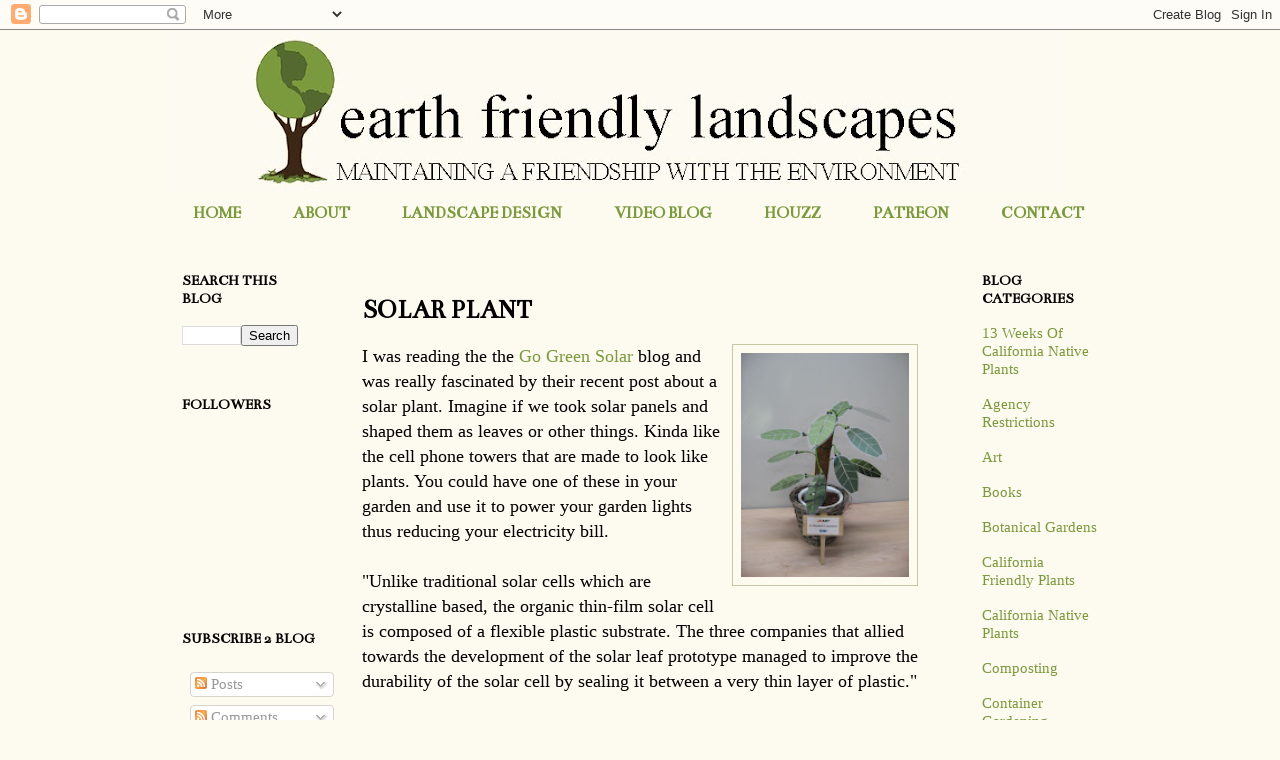

--- FILE ---
content_type: text/html; charset=UTF-8
request_url: https://earthfriendlylandscapes.blogspot.com/2009/04/solar-plant.html
body_size: 12274
content:
<!DOCTYPE html>
<html class='v2' dir='ltr' lang='en'>
<head>
<link href='https://www.blogger.com/static/v1/widgets/335934321-css_bundle_v2.css' rel='stylesheet' type='text/css'/>
<meta content='width=1100' name='viewport'/>
<meta content='text/html; charset=UTF-8' http-equiv='Content-Type'/>
<meta content='blogger' name='generator'/>
<link href='https://earthfriendlylandscapes.blogspot.com/favicon.ico' rel='icon' type='image/x-icon'/>
<link href='http://earthfriendlylandscapes.blogspot.com/2009/04/solar-plant.html' rel='canonical'/>
<link rel="alternate" type="application/atom+xml" title="earth friendly landscapes - Atom" href="https://earthfriendlylandscapes.blogspot.com/feeds/posts/default" />
<link rel="alternate" type="application/rss+xml" title="earth friendly landscapes - RSS" href="https://earthfriendlylandscapes.blogspot.com/feeds/posts/default?alt=rss" />
<link rel="service.post" type="application/atom+xml" title="earth friendly landscapes - Atom" href="https://www.blogger.com/feeds/3127988646260445690/posts/default" />

<link rel="alternate" type="application/atom+xml" title="earth friendly landscapes - Atom" href="https://earthfriendlylandscapes.blogspot.com/feeds/7060016183036253498/comments/default" />
<!--Can't find substitution for tag [blog.ieCssRetrofitLinks]-->
<link href='https://blogger.googleusercontent.com/img/b/R29vZ2xl/AVvXsEgGM9nNgIorRkJnmutdn_97VcQhAoWHQY4SJAKtDEjTTtF3r3-0xmOWOWFExYLj5byzM8XicqZFRJSi3El36P41t-9Af_YSzpLKLugTngdBezNz0hj7j4MNcmv7kD_UosSyaqXhaqTaoJ0/s200/solar-cell-leaves-1.jpg' rel='image_src'/>
<meta content='http://earthfriendlylandscapes.blogspot.com/2009/04/solar-plant.html' property='og:url'/>
<meta content='SOLAR PLANT' property='og:title'/>
<meta content='I was reading the the Go Green Solar  blog and was really fascinated by their recent post about a solar plant.  Imagine if we took solar pan...' property='og:description'/>
<meta content='https://blogger.googleusercontent.com/img/b/R29vZ2xl/AVvXsEgGM9nNgIorRkJnmutdn_97VcQhAoWHQY4SJAKtDEjTTtF3r3-0xmOWOWFExYLj5byzM8XicqZFRJSi3El36P41t-9Af_YSzpLKLugTngdBezNz0hj7j4MNcmv7kD_UosSyaqXhaqTaoJ0/w1200-h630-p-k-no-nu/solar-cell-leaves-1.jpg' property='og:image'/>
<title>earth friendly landscapes: SOLAR PLANT</title>
<style type='text/css'>@font-face{font-family:'Bentham';font-style:normal;font-weight:400;font-display:swap;src:url(//fonts.gstatic.com/s/bentham/v20/VdGeAZQPEpYfmHglGWUxCbSJ7y9Y2g.woff2)format('woff2');unicode-range:U+0100-02BA,U+02BD-02C5,U+02C7-02CC,U+02CE-02D7,U+02DD-02FF,U+0304,U+0308,U+0329,U+1D00-1DBF,U+1E00-1E9F,U+1EF2-1EFF,U+2020,U+20A0-20AB,U+20AD-20C0,U+2113,U+2C60-2C7F,U+A720-A7FF;}@font-face{font-family:'Bentham';font-style:normal;font-weight:400;font-display:swap;src:url(//fonts.gstatic.com/s/bentham/v20/VdGeAZQPEpYfmHglGWsxCbSJ7y8.woff2)format('woff2');unicode-range:U+0000-00FF,U+0131,U+0152-0153,U+02BB-02BC,U+02C6,U+02DA,U+02DC,U+0304,U+0308,U+0329,U+2000-206F,U+20AC,U+2122,U+2191,U+2193,U+2212,U+2215,U+FEFF,U+FFFD;}</style>
<style id='page-skin-1' type='text/css'><!--
/*
-----------------------------------------------
Blogger Template Style
Name:     Awesome Inc.
Designer: Tina Chen
URL:      tinachen.org
----------------------------------------------- */
/* Content
----------------------------------------------- */
body {
font: normal normal 18px 'Times New Roman', Times, FreeSerif, serif;
color: #000000;
background: #fdfaf0 none no-repeat scroll center center;
}
html body .content-outer {
min-width: 0;
max-width: 100%;
width: 100%;
}
a:link {
text-decoration: none;
color: #7b9a3d;
}
a:visited {
text-decoration: none;
color: #7b9a3d;
}
a:hover {
text-decoration: underline;
color: #3c2716;
}
.body-fauxcolumn-outer .cap-top {
position: absolute;
z-index: 1;
height: 276px;
width: 100%;
background: transparent none repeat-x scroll top left;
_background-image: none;
}
/* Columns
----------------------------------------------- */
.content-inner {
padding: 0;
}
.header-inner .section {
margin: 0 16px;
}
.tabs-inner .section {
margin: 0 16px;
}
.main-inner {
padding-top: 30px;
}
.main-inner .column-center-inner,
.main-inner .column-left-inner,
.main-inner .column-right-inner {
padding: 0 5px;
}
*+html body .main-inner .column-center-inner {
margin-top: -30px;
}
#layout .main-inner .column-center-inner {
margin-top: 0;
}
/* Header
----------------------------------------------- */
.header-outer {
margin: 0 0 0 0;
background: transparent none repeat scroll 0 0;
}
.Header h1 {
font: normal bold 40px Arial, Tahoma, Helvetica, FreeSans, sans-serif;
color: #000000;
text-shadow: 0 0 -1px #000000;
}
.Header h1 a {
color: #000000;
}
.Header .description {
font: normal normal 14px Arial, Tahoma, Helvetica, FreeSans, sans-serif;
color: #000000;
}
.header-inner .Header .titlewrapper,
.header-inner .Header .descriptionwrapper {
padding-left: 0;
padding-right: 0;
margin-bottom: 0;
}
.header-inner .Header .titlewrapper {
padding-top: 22px;
}
/* Tabs
----------------------------------------------- */
.tabs-outer {
overflow: hidden;
position: relative;
background: transparent none repeat scroll 0 0;
}
#layout .tabs-outer {
overflow: visible;
}
.tabs-cap-top, .tabs-cap-bottom {
position: absolute;
width: 100%;
border-top: 1px solid transparent;
}
.tabs-cap-bottom {
bottom: 0;
}
.tabs-inner .widget li a {
display: inline-block;
margin: 0;
padding: .6em 1.5em;
font: normal bold 17px Bentham;
color: #7b9a3d;
border-top: 1px solid transparent;
border-bottom: 1px solid transparent;
border-left: 1px solid transparent;
height: 16px;
line-height: 16px;
}
.tabs-inner .widget li:last-child a {
border-right: 1px solid transparent;
}
.tabs-inner .widget li.selected a, .tabs-inner .widget li a:hover {
background: transparent none repeat-x scroll 0 -100px;
color: #7b9a3d;
}
/* Headings
----------------------------------------------- */
h2 {
font: normal bold 15px Bentham;
color: #000000;
}
/* Widgets
----------------------------------------------- */
.main-inner .section {
margin: 0 27px;
padding: 0;
}
.main-inner .column-left-outer,
.main-inner .column-right-outer {
margin-top: 0;
}
#layout .main-inner .column-left-outer,
#layout .main-inner .column-right-outer {
margin-top: 0;
}
.main-inner .column-left-inner,
.main-inner .column-right-inner {
background: transparent none repeat 0 0;
-moz-box-shadow: 0 0 0 rgba(0, 0, 0, .2);
-webkit-box-shadow: 0 0 0 rgba(0, 0, 0, .2);
-goog-ms-box-shadow: 0 0 0 rgba(0, 0, 0, .2);
box-shadow: 0 0 0 rgba(0, 0, 0, .2);
-moz-border-radius: 0;
-webkit-border-radius: 0;
-goog-ms-border-radius: 0;
border-radius: 0;
}
#layout .main-inner .column-left-inner,
#layout .main-inner .column-right-inner {
margin-top: 0;
}
.sidebar .widget {
font: normal normal 15px 'Times New Roman', Times, FreeSerif, serif;
color: #7b9a3d;
}
.sidebar .widget a:link {
color: #7b9a3d;
}
.sidebar .widget a:visited {
color: #7b9a3d;
}
.sidebar .widget a:hover {
color: #3c2716;
}
.sidebar .widget h2 {
text-shadow: 0 0 -1px #000000;
}
.main-inner .widget {
background-color: transparent;
border: 1px solid transparent;
padding: 0 15px 15px;
margin: 20px -16px;
-moz-box-shadow: 0 0 0 rgba(0, 0, 0, .2);
-webkit-box-shadow: 0 0 0 rgba(0, 0, 0, .2);
-goog-ms-box-shadow: 0 0 0 rgba(0, 0, 0, .2);
box-shadow: 0 0 0 rgba(0, 0, 0, .2);
-moz-border-radius: 0;
-webkit-border-radius: 0;
-goog-ms-border-radius: 0;
border-radius: 0;
}
.main-inner .widget h2 {
margin: 0 -15px;
padding: .6em 15px .5em;
border-bottom: 1px solid transparent;
}
.footer-inner .widget h2 {
padding: 0 0 .4em;
border-bottom: 1px solid transparent;
}
.main-inner .widget h2 + div, .footer-inner .widget h2 + div {
border-top: 1px solid transparent;
padding-top: 8px;
}
.main-inner .widget .widget-content {
margin: 0 -15px;
padding: 7px 15px 0;
}
.main-inner .widget ul, .main-inner .widget #ArchiveList ul.flat {
margin: -8px -15px 0;
padding: 0;
list-style: none;
}
.main-inner .widget #ArchiveList {
margin: -8px 0 0;
}
.main-inner .widget ul li, .main-inner .widget #ArchiveList ul.flat li {
padding: .5em 15px;
text-indent: 0;
color: #7b9a3d;
border-top: 1px solid transparent;
border-bottom: 1px solid transparent;
}
.main-inner .widget #ArchiveList ul li {
padding-top: .25em;
padding-bottom: .25em;
}
.main-inner .widget ul li:first-child, .main-inner .widget #ArchiveList ul.flat li:first-child {
border-top: none;
}
.main-inner .widget ul li:last-child, .main-inner .widget #ArchiveList ul.flat li:last-child {
border-bottom: none;
}
.post-body {
position: relative;
}
.main-inner .widget .post-body ul {
padding: 0 2.5em;
margin: .5em 0;
list-style: disc;
}
.main-inner .widget .post-body ul li {
padding: 0.25em 0;
margin-bottom: .25em;
color: #000000;
border: none;
}
.footer-inner .widget ul {
padding: 0;
list-style: none;
}
.widget .zippy {
color: #7b9a3d;
}
/* Posts
----------------------------------------------- */
body .main-inner .Blog {
padding: 0;
margin-bottom: 1em;
background-color: transparent;
border: none;
-moz-box-shadow: 0 0 0 rgba(0, 0, 0, 0);
-webkit-box-shadow: 0 0 0 rgba(0, 0, 0, 0);
-goog-ms-box-shadow: 0 0 0 rgba(0, 0, 0, 0);
box-shadow: 0 0 0 rgba(0, 0, 0, 0);
}
.main-inner .section:last-child .Blog:last-child {
padding: 0;
margin-bottom: 1em;
}
.main-inner .widget h2.date-header {
margin: 0 -15px 1px;
padding: 0 0 0 0;
font: normal normal 10px 'Times New Roman', Times, FreeSerif, serif;
color: transparent;
background: transparent none no-repeat scroll top left;
border-top: 0 solid transparent;
border-bottom: 1px solid transparent;
-moz-border-radius-topleft: 0;
-moz-border-radius-topright: 0;
-webkit-border-top-left-radius: 0;
-webkit-border-top-right-radius: 0;
border-top-left-radius: 0;
border-top-right-radius: 0;
position: static;
bottom: 100%;
right: 15px;
text-shadow: 0 0 -1px #000000;
}
.main-inner .widget h2.date-header span {
font: normal normal 10px 'Times New Roman', Times, FreeSerif, serif;
display: block;
padding: .5em 15px;
border-left: 0 solid transparent;
border-right: 0 solid transparent;
}
.date-outer {
position: relative;
margin: 30px 0 20px;
padding: 0 15px;
background-color: transparent;
border: 1px solid transparent;
-moz-box-shadow: 0 0 0 rgba(0, 0, 0, .2);
-webkit-box-shadow: 0 0 0 rgba(0, 0, 0, .2);
-goog-ms-box-shadow: 0 0 0 rgba(0, 0, 0, .2);
box-shadow: 0 0 0 rgba(0, 0, 0, .2);
-moz-border-radius: 0;
-webkit-border-radius: 0;
-goog-ms-border-radius: 0;
border-radius: 0;
}
.date-outer:first-child {
margin-top: 0;
}
.date-outer:last-child {
margin-bottom: 20px;
-moz-border-radius-bottomleft: 0;
-moz-border-radius-bottomright: 0;
-webkit-border-bottom-left-radius: 0;
-webkit-border-bottom-right-radius: 0;
-goog-ms-border-bottom-left-radius: 0;
-goog-ms-border-bottom-right-radius: 0;
border-bottom-left-radius: 0;
border-bottom-right-radius: 0;
}
.date-posts {
margin: 0 -15px;
padding: 0 15px;
clear: both;
}
.post-outer, .inline-ad {
border-top: 1px solid transparent;
margin: 0 -15px;
padding: 15px 15px;
}
.post-outer {
padding-bottom: 10px;
}
.post-outer:first-child {
padding-top: 0;
border-top: none;
}
.post-outer:last-child, .inline-ad:last-child {
border-bottom: none;
}
.post-body {
position: relative;
}
.post-body img {
padding: 8px;
background: transparent;
border: 1px solid #c9c6a6;
-moz-box-shadow: 0 0 0 rgba(0, 0, 0, .2);
-webkit-box-shadow: 0 0 0 rgba(0, 0, 0, .2);
box-shadow: 0 0 0 rgba(0, 0, 0, .2);
-moz-border-radius: 0;
-webkit-border-radius: 0;
border-radius: 0;
}
h3.post-title, h4 {
font: normal bold 26px Bentham;
color: #000000;
}
h3.post-title a {
font: normal bold 26px Bentham;
color: #000000;
}
h3.post-title a:hover {
color: #3c2716;
text-decoration: underline;
}
.post-header {
margin: 0 0 1em;
}
.post-body {
line-height: 1.4;
}
.post-outer h2 {
color: #000000;
}
.post-footer {
margin: 1.5em 0 0;
}
#blog-pager {
padding: 15px;
font-size: 120%;
background-color: transparent;
border: 1px solid transparent;
-moz-box-shadow: 0 0 0 rgba(0, 0, 0, .2);
-webkit-box-shadow: 0 0 0 rgba(0, 0, 0, .2);
-goog-ms-box-shadow: 0 0 0 rgba(0, 0, 0, .2);
box-shadow: 0 0 0 rgba(0, 0, 0, .2);
-moz-border-radius: 0;
-webkit-border-radius: 0;
-goog-ms-border-radius: 0;
border-radius: 0;
-moz-border-radius-topleft: 0;
-moz-border-radius-topright: 0;
-webkit-border-top-left-radius: 0;
-webkit-border-top-right-radius: 0;
-goog-ms-border-top-left-radius: 0;
-goog-ms-border-top-right-radius: 0;
border-top-left-radius: 0;
border-top-right-radius-topright: 0;
margin-top: 1em;
}
.blog-feeds, .post-feeds {
margin: 1em 0;
text-align: center;
color: #000000;
}
.blog-feeds a, .post-feeds a {
color: #7b9a3d;
}
.blog-feeds a:visited, .post-feeds a:visited {
color: #7b9a3d;
}
.blog-feeds a:hover, .post-feeds a:hover {
color: #3c2716;
}
.post-outer .comments {
margin-top: 2em;
}
/* Comments
----------------------------------------------- */
.comments .comments-content .icon.blog-author {
background-repeat: no-repeat;
background-image: url([data-uri]);
}
.comments .comments-content .loadmore a {
border-top: 1px solid transparent;
border-bottom: 1px solid transparent;
}
.comments .continue {
border-top: 2px solid transparent;
}
/* Footer
----------------------------------------------- */
.footer-outer {
margin: -0 0 -1px;
padding: 0 0 0;
color: #000000;
overflow: hidden;
}
.footer-fauxborder-left {
border-top: 1px solid transparent;
background: transparent none repeat scroll 0 0;
-moz-box-shadow: 0 0 0 rgba(0, 0, 0, .2);
-webkit-box-shadow: 0 0 0 rgba(0, 0, 0, .2);
-goog-ms-box-shadow: 0 0 0 rgba(0, 0, 0, .2);
box-shadow: 0 0 0 rgba(0, 0, 0, .2);
margin: 0 -0;
}
/* Mobile
----------------------------------------------- */
body.mobile {
background-size: auto;
}
.mobile .body-fauxcolumn-outer {
background: transparent none repeat scroll top left;
}
*+html body.mobile .main-inner .column-center-inner {
margin-top: 0;
}
.mobile .main-inner .widget {
padding: 0 0 15px;
}
.mobile .main-inner .widget h2 + div,
.mobile .footer-inner .widget h2 + div {
border-top: none;
padding-top: 0;
}
.mobile .footer-inner .widget h2 {
padding: 0.5em 0;
border-bottom: none;
}
.mobile .main-inner .widget .widget-content {
margin: 0;
padding: 7px 0 0;
}
.mobile .main-inner .widget ul,
.mobile .main-inner .widget #ArchiveList ul.flat {
margin: 0 -15px 0;
}
.mobile .main-inner .widget h2.date-header {
right: 0;
}
.mobile .date-header span {
padding: 0.4em 0;
}
.mobile .date-outer:first-child {
margin-bottom: 0;
border: 1px solid transparent;
-moz-border-radius-topleft: 0;
-moz-border-radius-topright: 0;
-webkit-border-top-left-radius: 0;
-webkit-border-top-right-radius: 0;
-goog-ms-border-top-left-radius: 0;
-goog-ms-border-top-right-radius: 0;
border-top-left-radius: 0;
border-top-right-radius: 0;
}
.mobile .date-outer {
border-color: transparent;
border-width: 0 1px 1px;
}
.mobile .date-outer:last-child {
margin-bottom: 0;
}
.mobile .main-inner {
padding: 0;
}
.mobile .header-inner .section {
margin: 0;
}
.mobile .post-outer, .mobile .inline-ad {
padding: 5px 0;
}
.mobile .tabs-inner .section {
margin: 0 10px;
}
.mobile .main-inner .widget h2 {
margin: 0;
padding: 0;
}
.mobile .main-inner .widget h2.date-header span {
padding: 0;
}
.mobile .main-inner .widget .widget-content {
margin: 0;
padding: 7px 0 0;
}
.mobile #blog-pager {
border: 1px solid transparent;
background: transparent none repeat scroll 0 0;
}
.mobile .main-inner .column-left-inner,
.mobile .main-inner .column-right-inner {
background: transparent none repeat 0 0;
-moz-box-shadow: none;
-webkit-box-shadow: none;
-goog-ms-box-shadow: none;
box-shadow: none;
}
.mobile .date-posts {
margin: 0;
padding: 0;
}
.mobile .footer-fauxborder-left {
margin: 0;
border-top: inherit;
}
.mobile .main-inner .section:last-child .Blog:last-child {
margin-bottom: 0;
}
.mobile-index-contents {
color: #000000;
}
.mobile .mobile-link-button {
background: #7b9a3d none repeat scroll 0 0;
}
.mobile-link-button a:link, .mobile-link-button a:visited {
color: #ffffff;
}
.mobile .tabs-inner .PageList .widget-content {
background: transparent;
border-top: 1px solid;
border-color: transparent;
color: #7b9a3d;
}
.mobile .tabs-inner .PageList .widget-content .pagelist-arrow {
border-left: 1px solid transparent;
}

--></style>
<style id='template-skin-1' type='text/css'><!--
body {
min-width: 980px;
}
.content-outer, .content-fauxcolumn-outer, .region-inner {
min-width: 980px;
max-width: 980px;
_width: 980px;
}
.main-inner .columns {
padding-left: 180px;
padding-right: 180px;
}
.main-inner .fauxcolumn-center-outer {
left: 180px;
right: 180px;
/* IE6 does not respect left and right together */
_width: expression(this.parentNode.offsetWidth -
parseInt("180px") -
parseInt("180px") + 'px');
}
.main-inner .fauxcolumn-left-outer {
width: 180px;
}
.main-inner .fauxcolumn-right-outer {
width: 180px;
}
.main-inner .column-left-outer {
width: 180px;
right: 100%;
margin-left: -180px;
}
.main-inner .column-right-outer {
width: 180px;
margin-right: -180px;
}
#layout {
min-width: 0;
}
#layout .content-outer {
min-width: 0;
width: 800px;
}
#layout .region-inner {
min-width: 0;
width: auto;
}
body#layout div.add_widget {
padding: 8px;
}
body#layout div.add_widget a {
margin-left: 32px;
}
--></style>
<link href='https://www.blogger.com/dyn-css/authorization.css?targetBlogID=3127988646260445690&amp;zx=9e0b5dd3-a09e-4202-aea7-c8281e8c9045' media='none' onload='if(media!=&#39;all&#39;)media=&#39;all&#39;' rel='stylesheet'/><noscript><link href='https://www.blogger.com/dyn-css/authorization.css?targetBlogID=3127988646260445690&amp;zx=9e0b5dd3-a09e-4202-aea7-c8281e8c9045' rel='stylesheet'/></noscript>
<meta name='google-adsense-platform-account' content='ca-host-pub-1556223355139109'/>
<meta name='google-adsense-platform-domain' content='blogspot.com'/>

<!-- data-ad-client=ca-pub-4533454819594500 -->

</head>
<body class='loading variant-dark'>
<div class='navbar section' id='navbar' name='Navbar'><div class='widget Navbar' data-version='1' id='Navbar1'><script type="text/javascript">
    function setAttributeOnload(object, attribute, val) {
      if(window.addEventListener) {
        window.addEventListener('load',
          function(){ object[attribute] = val; }, false);
      } else {
        window.attachEvent('onload', function(){ object[attribute] = val; });
      }
    }
  </script>
<div id="navbar-iframe-container"></div>
<script type="text/javascript" src="https://apis.google.com/js/platform.js"></script>
<script type="text/javascript">
      gapi.load("gapi.iframes:gapi.iframes.style.bubble", function() {
        if (gapi.iframes && gapi.iframes.getContext) {
          gapi.iframes.getContext().openChild({
              url: 'https://www.blogger.com/navbar/3127988646260445690?po\x3d7060016183036253498\x26origin\x3dhttps://earthfriendlylandscapes.blogspot.com',
              where: document.getElementById("navbar-iframe-container"),
              id: "navbar-iframe"
          });
        }
      });
    </script><script type="text/javascript">
(function() {
var script = document.createElement('script');
script.type = 'text/javascript';
script.src = '//pagead2.googlesyndication.com/pagead/js/google_top_exp.js';
var head = document.getElementsByTagName('head')[0];
if (head) {
head.appendChild(script);
}})();
</script>
</div></div>
<div class='body-fauxcolumns'>
<div class='fauxcolumn-outer body-fauxcolumn-outer'>
<div class='cap-top'>
<div class='cap-left'></div>
<div class='cap-right'></div>
</div>
<div class='fauxborder-left'>
<div class='fauxborder-right'></div>
<div class='fauxcolumn-inner'>
</div>
</div>
<div class='cap-bottom'>
<div class='cap-left'></div>
<div class='cap-right'></div>
</div>
</div>
</div>
<div class='content'>
<div class='content-fauxcolumns'>
<div class='fauxcolumn-outer content-fauxcolumn-outer'>
<div class='cap-top'>
<div class='cap-left'></div>
<div class='cap-right'></div>
</div>
<div class='fauxborder-left'>
<div class='fauxborder-right'></div>
<div class='fauxcolumn-inner'>
</div>
</div>
<div class='cap-bottom'>
<div class='cap-left'></div>
<div class='cap-right'></div>
</div>
</div>
</div>
<div class='content-outer'>
<div class='content-cap-top cap-top'>
<div class='cap-left'></div>
<div class='cap-right'></div>
</div>
<div class='fauxborder-left content-fauxborder-left'>
<div class='fauxborder-right content-fauxborder-right'></div>
<div class='content-inner'>
<header>
<div class='header-outer'>
<div class='header-cap-top cap-top'>
<div class='cap-left'></div>
<div class='cap-right'></div>
</div>
<div class='fauxborder-left header-fauxborder-left'>
<div class='fauxborder-right header-fauxborder-right'></div>
<div class='region-inner header-inner'>
<div class='header section' id='header' name='Header'><div class='widget Header' data-version='1' id='Header1'>
<div id='header-inner'>
<a href='https://earthfriendlylandscapes.blogspot.com/' style='display: block'>
<img alt='earth friendly landscapes' height='164px; ' id='Header1_headerimg' src='https://blogger.googleusercontent.com/img/a/AVvXsEge_MtbMWseW8EjChebwndNcm_EZTjvqmkv9f_8k47wfsUDND-LpvDZNPEk-nq_k0BLpQu6PwiUFAsVo1-AWwzWsSPzXOiDVh9tRLF2zJLwR6RYsgcq57i1uI5u2BcZz6g79ScwP_N_wbCiMlC2uUKRQZszwVm2_hmoTWBCDNouZh9Z5-vkwcnciCQtXhYV=s898' style='display: block' width='898px; '/>
</a>
</div>
</div></div>
</div>
</div>
<div class='header-cap-bottom cap-bottom'>
<div class='cap-left'></div>
<div class='cap-right'></div>
</div>
</div>
</header>
<div class='tabs-outer'>
<div class='tabs-cap-top cap-top'>
<div class='cap-left'></div>
<div class='cap-right'></div>
</div>
<div class='fauxborder-left tabs-fauxborder-left'>
<div class='fauxborder-right tabs-fauxborder-right'></div>
<div class='region-inner tabs-inner'>
<div class='tabs section' id='crosscol' name='Cross-Column'><div class='widget PageList' data-version='1' id='PageList1'>
<div class='widget-content'>
<ul>
<li>
<a href='https://earthfriendlylandscapes.blogspot.com/'>HOME</a>
</li>
<li>
<a href='http://earthfriendlylandscapes.blogspot.com/p/about-efl.html'>ABOUT</a>
</li>
<li>
<a href='http://www.creationslandscapedesigns.com/'>LANDSCAPE DESIGN</a>
</li>
<li>
<a href="//www.youtube.com/user/earthfriendlyla">VIDEO BLOG</a>
</li>
<li>
<a href='https://www.houzz.com/professionals/landscape-architects-and-landscape-designers/creations-landscape-designs-pfvwus-pf~1887530247?'>HOUZZ </a>
</li>
<li>
<a href='https://www.patreon.com/creationslandscapedesigns'>PATREON</a>
</li>
<li>
<a href='http://creationslandscapedesigns.com/contact'>CONTACT</a>
</li>
</ul>
<div class='clear'></div>
</div>
</div></div>
<div class='tabs no-items section' id='crosscol-overflow' name='Cross-Column 2'></div>
</div>
</div>
<div class='tabs-cap-bottom cap-bottom'>
<div class='cap-left'></div>
<div class='cap-right'></div>
</div>
</div>
<div class='main-outer'>
<div class='main-cap-top cap-top'>
<div class='cap-left'></div>
<div class='cap-right'></div>
</div>
<div class='fauxborder-left main-fauxborder-left'>
<div class='fauxborder-right main-fauxborder-right'></div>
<div class='region-inner main-inner'>
<div class='columns fauxcolumns'>
<div class='fauxcolumn-outer fauxcolumn-center-outer'>
<div class='cap-top'>
<div class='cap-left'></div>
<div class='cap-right'></div>
</div>
<div class='fauxborder-left'>
<div class='fauxborder-right'></div>
<div class='fauxcolumn-inner'>
</div>
</div>
<div class='cap-bottom'>
<div class='cap-left'></div>
<div class='cap-right'></div>
</div>
</div>
<div class='fauxcolumn-outer fauxcolumn-left-outer'>
<div class='cap-top'>
<div class='cap-left'></div>
<div class='cap-right'></div>
</div>
<div class='fauxborder-left'>
<div class='fauxborder-right'></div>
<div class='fauxcolumn-inner'>
</div>
</div>
<div class='cap-bottom'>
<div class='cap-left'></div>
<div class='cap-right'></div>
</div>
</div>
<div class='fauxcolumn-outer fauxcolumn-right-outer'>
<div class='cap-top'>
<div class='cap-left'></div>
<div class='cap-right'></div>
</div>
<div class='fauxborder-left'>
<div class='fauxborder-right'></div>
<div class='fauxcolumn-inner'>
</div>
</div>
<div class='cap-bottom'>
<div class='cap-left'></div>
<div class='cap-right'></div>
</div>
</div>
<!-- corrects IE6 width calculation -->
<div class='columns-inner'>
<div class='column-center-outer'>
<div class='column-center-inner'>
<div class='main section' id='main' name='Main'><div class='widget Blog' data-version='1' id='Blog1'>
<div class='blog-posts hfeed'>

          <div class="date-outer">
        
<h2 class='date-header'><span>Wednesday, April 8, 2009</span></h2>

          <div class="date-posts">
        
<div class='post-outer'>
<div class='post hentry uncustomized-post-template' itemprop='blogPost' itemscope='itemscope' itemtype='http://schema.org/BlogPosting'>
<meta content='https://blogger.googleusercontent.com/img/b/R29vZ2xl/AVvXsEgGM9nNgIorRkJnmutdn_97VcQhAoWHQY4SJAKtDEjTTtF3r3-0xmOWOWFExYLj5byzM8XicqZFRJSi3El36P41t-9Af_YSzpLKLugTngdBezNz0hj7j4MNcmv7kD_UosSyaqXhaqTaoJ0/s200/solar-cell-leaves-1.jpg' itemprop='image_url'/>
<meta content='3127988646260445690' itemprop='blogId'/>
<meta content='7060016183036253498' itemprop='postId'/>
<a name='7060016183036253498'></a>
<h3 class='post-title entry-title' itemprop='name'>
SOLAR PLANT
</h3>
<div class='post-header'>
<div class='post-header-line-1'></div>
</div>
<div class='post-body entry-content' id='post-body-7060016183036253498' itemprop='description articleBody'>
<span style="color: rgb(0, 0, 0);font-size:100%;" ><a href="https://blogger.googleusercontent.com/img/b/R29vZ2xl/AVvXsEgGM9nNgIorRkJnmutdn_97VcQhAoWHQY4SJAKtDEjTTtF3r3-0xmOWOWFExYLj5byzM8XicqZFRJSi3El36P41t-9Af_YSzpLKLugTngdBezNz0hj7j4MNcmv7kD_UosSyaqXhaqTaoJ0/s1600-h/solar-cell-leaves-1.jpg" onblur="try {parent.deselectBloggerImageGracefully();} catch(e) {}"><img alt="" border="0" id="BLOGGER_PHOTO_ID_5322396519541650994" src="https://blogger.googleusercontent.com/img/b/R29vZ2xl/AVvXsEgGM9nNgIorRkJnmutdn_97VcQhAoWHQY4SJAKtDEjTTtF3r3-0xmOWOWFExYLj5byzM8XicqZFRJSi3El36P41t-9Af_YSzpLKLugTngdBezNz0hj7j4MNcmv7kD_UosSyaqXhaqTaoJ0/s200/solar-cell-leaves-1.jpg" style="margin: 0pt 0pt 10px 10px; float: right; cursor: pointer; width: 168px; height: 224px;" /></a>I was reading the the </span><span style="color: rgb(0, 0, 0);font-size:100%;" ><a href="http://blog.gogreensolar.com/2009/04/what-if-solar-cells-took-shape-of-leaf.html">Go Green Solar</a></span><span style="color: rgb(0, 0, 0);font-size:100%;" > blog and was really fascinated by their recent post about a solar plant.  Imagine if we took solar panels and shaped them as leaves or other things.  Kinda like the cell phone towers that are made to look like plants.  You could have one of these in your garden and use it to power your garden lights thus reducing your electricity bill.<br /><br /></span><span style="color: rgb(0, 0, 0);font-size:100%;" ><span style="font-family:georgia;">"Unlike traditional solar cells which are crystalline based, the organic thin-film solar cell is composed of a flexible plastic substrate. The three companies that allied towards the development of the solar leaf prototype managed to improve the durability of the solar cell by sealing it between a very thin layer of plastic."<br /><script type="text/javascript"><br />try {<br />var pageTracker = _gat._getTracker("UA-4935335-2");<br />pageTracker._trackPageview();<br />} catch(err) {}</script><br /></span><br /></span>
<div style='clear: both;'></div>
</div>
<div class='post-footer'>
<div class='post-footer-line post-footer-line-1'>
<span class='post-author vcard'>
Posted by
<span class='fn' itemprop='author' itemscope='itemscope' itemtype='http://schema.org/Person'>
<meta content='https://www.blogger.com/profile/11139499310787494719' itemprop='url'/>
<a class='g-profile' href='https://www.blogger.com/profile/11139499310787494719' rel='author' title='author profile'>
<span itemprop='name'>creations landscape designs</span>
</a>
</span>
</span>
<span class='post-timestamp'>
at
<meta content='http://earthfriendlylandscapes.blogspot.com/2009/04/solar-plant.html' itemprop='url'/>
<a class='timestamp-link' href='https://earthfriendlylandscapes.blogspot.com/2009/04/solar-plant.html' rel='bookmark' title='permanent link'><abbr class='published' itemprop='datePublished' title='2009-04-08T11:49:00-07:00'>4/08/2009</abbr></a>
</span>
<span class='post-comment-link'>
</span>
<span class='post-icons'>
<span class='item-action'>
<a href='https://www.blogger.com/email-post/3127988646260445690/7060016183036253498' title='Email Post'>
<img alt='' class='icon-action' height='13' src='https://resources.blogblog.com/img/icon18_email.gif' width='18'/>
</a>
</span>
<span class='item-control blog-admin pid-1370667573'>
<a href='https://www.blogger.com/post-edit.g?blogID=3127988646260445690&postID=7060016183036253498&from=pencil' title='Edit Post'>
<img alt='' class='icon-action' height='18' src='https://resources.blogblog.com/img/icon18_edit_allbkg.gif' width='18'/>
</a>
</span>
</span>
<div class='post-share-buttons goog-inline-block'>
<a class='goog-inline-block share-button sb-email' href='https://www.blogger.com/share-post.g?blogID=3127988646260445690&postID=7060016183036253498&target=email' target='_blank' title='Email This'><span class='share-button-link-text'>Email This</span></a><a class='goog-inline-block share-button sb-blog' href='https://www.blogger.com/share-post.g?blogID=3127988646260445690&postID=7060016183036253498&target=blog' onclick='window.open(this.href, "_blank", "height=270,width=475"); return false;' target='_blank' title='BlogThis!'><span class='share-button-link-text'>BlogThis!</span></a><a class='goog-inline-block share-button sb-twitter' href='https://www.blogger.com/share-post.g?blogID=3127988646260445690&postID=7060016183036253498&target=twitter' target='_blank' title='Share to X'><span class='share-button-link-text'>Share to X</span></a><a class='goog-inline-block share-button sb-facebook' href='https://www.blogger.com/share-post.g?blogID=3127988646260445690&postID=7060016183036253498&target=facebook' onclick='window.open(this.href, "_blank", "height=430,width=640"); return false;' target='_blank' title='Share to Facebook'><span class='share-button-link-text'>Share to Facebook</span></a><a class='goog-inline-block share-button sb-pinterest' href='https://www.blogger.com/share-post.g?blogID=3127988646260445690&postID=7060016183036253498&target=pinterest' target='_blank' title='Share to Pinterest'><span class='share-button-link-text'>Share to Pinterest</span></a>
</div>
</div>
<div class='post-footer-line post-footer-line-2'>
<span class='post-labels'>
</span>
</div>
<div class='post-footer-line post-footer-line-3'>
<span class='post-location'>
</span>
</div>
</div>
</div>
<div class='comments' id='comments'>
<a name='comments'></a>
<h4>No comments:</h4>
<div id='Blog1_comments-block-wrapper'>
<dl class='avatar-comment-indent' id='comments-block'>
</dl>
</div>
<p class='comment-footer'>
<a href='https://www.blogger.com/comment/fullpage/post/3127988646260445690/7060016183036253498' onclick=''>Post a Comment</a>
</p>
</div>
</div>
<div class='inline-ad'>
<script async src="//pagead2.googlesyndication.com/pagead/js/adsbygoogle.js"></script>
<!-- earthfriendlylandscapes_main_Blog1_1x1_as -->
<ins class="adsbygoogle"
     style="display:block"
     data-ad-client="ca-pub-4533454819594500"
     data-ad-host="ca-host-pub-1556223355139109"
     data-ad-host-channel="L0007"
     data-ad-slot="2492315961"
     data-ad-format="auto"></ins>
<script>
(adsbygoogle = window.adsbygoogle || []).push({});
</script>
</div>

        </div></div>
      
</div>
<div class='blog-pager' id='blog-pager'>
<span id='blog-pager-newer-link'>
<a class='blog-pager-newer-link' href='https://earthfriendlylandscapes.blogspot.com/2009/04/weekly-design.html' id='Blog1_blog-pager-newer-link' title='Newer Post'>Newer Post</a>
</span>
<span id='blog-pager-older-link'>
<a class='blog-pager-older-link' href='https://earthfriendlylandscapes.blogspot.com/2009/04/april-events.html' id='Blog1_blog-pager-older-link' title='Older Post'>Older Post</a>
</span>
<a class='home-link' href='https://earthfriendlylandscapes.blogspot.com/'>Home</a>
</div>
<div class='clear'></div>
<div class='post-feeds'>
<div class='feed-links'>
Subscribe to:
<a class='feed-link' href='https://earthfriendlylandscapes.blogspot.com/feeds/7060016183036253498/comments/default' target='_blank' type='application/atom+xml'>Post Comments (Atom)</a>
</div>
</div>
</div></div>
</div>
</div>
<div class='column-left-outer'>
<div class='column-left-inner'>
<aside>
<div class='sidebar section' id='sidebar-left-1'><div class='widget BlogSearch' data-version='1' id='BlogSearch1'>
<h2 class='title'>SEARCH THIS BLOG</h2>
<div class='widget-content'>
<div id='BlogSearch1_form'>
<form action='https://earthfriendlylandscapes.blogspot.com/search' class='gsc-search-box' target='_top'>
<table cellpadding='0' cellspacing='0' class='gsc-search-box'>
<tbody>
<tr>
<td class='gsc-input'>
<input autocomplete='off' class='gsc-input' name='q' size='10' title='search' type='text' value=''/>
</td>
<td class='gsc-search-button'>
<input class='gsc-search-button' title='search' type='submit' value='Search'/>
</td>
</tr>
</tbody>
</table>
</form>
</div>
</div>
<div class='clear'></div>
</div><div class='widget Followers' data-version='1' id='Followers1'>
<h2 class='title'>FOLLOWERS</h2>
<div class='widget-content'>
<div id='Followers1-wrapper'>
<div style='margin-right:2px;'>
<div><script type="text/javascript" src="https://apis.google.com/js/platform.js"></script>
<div id="followers-iframe-container"></div>
<script type="text/javascript">
    window.followersIframe = null;
    function followersIframeOpen(url) {
      gapi.load("gapi.iframes", function() {
        if (gapi.iframes && gapi.iframes.getContext) {
          window.followersIframe = gapi.iframes.getContext().openChild({
            url: url,
            where: document.getElementById("followers-iframe-container"),
            messageHandlersFilter: gapi.iframes.CROSS_ORIGIN_IFRAMES_FILTER,
            messageHandlers: {
              '_ready': function(obj) {
                window.followersIframe.getIframeEl().height = obj.height;
              },
              'reset': function() {
                window.followersIframe.close();
                followersIframeOpen("https://www.blogger.com/followers/frame/3127988646260445690?colors\x3dCgt0cmFuc3BhcmVudBILdHJhbnNwYXJlbnQaByMwMDAwMDAiByM3YjlhM2QqByNmZGZhZjAyByMwMDAwMDA6ByMwMDAwMDBCByM3YjlhM2RKByM3YjlhM2RSByM3YjlhM2RaC3RyYW5zcGFyZW50\x26pageSize\x3d21\x26hl\x3den\x26origin\x3dhttps://earthfriendlylandscapes.blogspot.com");
              },
              'open': function(url) {
                window.followersIframe.close();
                followersIframeOpen(url);
              }
            }
          });
        }
      });
    }
    followersIframeOpen("https://www.blogger.com/followers/frame/3127988646260445690?colors\x3dCgt0cmFuc3BhcmVudBILdHJhbnNwYXJlbnQaByMwMDAwMDAiByM3YjlhM2QqByNmZGZhZjAyByMwMDAwMDA6ByMwMDAwMDBCByM3YjlhM2RKByM3YjlhM2RSByM3YjlhM2RaC3RyYW5zcGFyZW50\x26pageSize\x3d21\x26hl\x3den\x26origin\x3dhttps://earthfriendlylandscapes.blogspot.com");
  </script></div>
</div>
</div>
<div class='clear'></div>
</div>
</div><div class='widget Subscribe' data-version='1' id='Subscribe1'>
<div style='white-space:nowrap'>
<h2 class='title'>SUBSCRIBE 2 BLOG</h2>
<div class='widget-content'>
<div class='subscribe-wrapper subscribe-type-POST'>
<div class='subscribe expanded subscribe-type-POST' id='SW_READER_LIST_Subscribe1POST' style='display:none;'>
<div class='top'>
<span class='inner' onclick='return(_SW_toggleReaderList(event, "Subscribe1POST"));'>
<img class='subscribe-dropdown-arrow' src='https://resources.blogblog.com/img/widgets/arrow_dropdown.gif'/>
<img align='absmiddle' alt='' border='0' class='feed-icon' src='https://resources.blogblog.com/img/icon_feed12.png'/>
Posts
</span>
<div class='feed-reader-links'>
<a class='feed-reader-link' href='https://www.netvibes.com/subscribe.php?url=https%3A%2F%2Fearthfriendlylandscapes.blogspot.com%2Ffeeds%2Fposts%2Fdefault' target='_blank'>
<img src='https://resources.blogblog.com/img/widgets/subscribe-netvibes.png'/>
</a>
<a class='feed-reader-link' href='https://add.my.yahoo.com/content?url=https%3A%2F%2Fearthfriendlylandscapes.blogspot.com%2Ffeeds%2Fposts%2Fdefault' target='_blank'>
<img src='https://resources.blogblog.com/img/widgets/subscribe-yahoo.png'/>
</a>
<a class='feed-reader-link' href='https://earthfriendlylandscapes.blogspot.com/feeds/posts/default' target='_blank'>
<img align='absmiddle' class='feed-icon' src='https://resources.blogblog.com/img/icon_feed12.png'/>
                  Atom
                </a>
</div>
</div>
<div class='bottom'></div>
</div>
<div class='subscribe' id='SW_READER_LIST_CLOSED_Subscribe1POST' onclick='return(_SW_toggleReaderList(event, "Subscribe1POST"));'>
<div class='top'>
<span class='inner'>
<img class='subscribe-dropdown-arrow' src='https://resources.blogblog.com/img/widgets/arrow_dropdown.gif'/>
<span onclick='return(_SW_toggleReaderList(event, "Subscribe1POST"));'>
<img align='absmiddle' alt='' border='0' class='feed-icon' src='https://resources.blogblog.com/img/icon_feed12.png'/>
Posts
</span>
</span>
</div>
<div class='bottom'></div>
</div>
</div>
<div class='subscribe-wrapper subscribe-type-PER_POST'>
<div class='subscribe expanded subscribe-type-PER_POST' id='SW_READER_LIST_Subscribe1PER_POST' style='display:none;'>
<div class='top'>
<span class='inner' onclick='return(_SW_toggleReaderList(event, "Subscribe1PER_POST"));'>
<img class='subscribe-dropdown-arrow' src='https://resources.blogblog.com/img/widgets/arrow_dropdown.gif'/>
<img align='absmiddle' alt='' border='0' class='feed-icon' src='https://resources.blogblog.com/img/icon_feed12.png'/>
Comments
</span>
<div class='feed-reader-links'>
<a class='feed-reader-link' href='https://www.netvibes.com/subscribe.php?url=https%3A%2F%2Fearthfriendlylandscapes.blogspot.com%2Ffeeds%2F7060016183036253498%2Fcomments%2Fdefault' target='_blank'>
<img src='https://resources.blogblog.com/img/widgets/subscribe-netvibes.png'/>
</a>
<a class='feed-reader-link' href='https://add.my.yahoo.com/content?url=https%3A%2F%2Fearthfriendlylandscapes.blogspot.com%2Ffeeds%2F7060016183036253498%2Fcomments%2Fdefault' target='_blank'>
<img src='https://resources.blogblog.com/img/widgets/subscribe-yahoo.png'/>
</a>
<a class='feed-reader-link' href='https://earthfriendlylandscapes.blogspot.com/feeds/7060016183036253498/comments/default' target='_blank'>
<img align='absmiddle' class='feed-icon' src='https://resources.blogblog.com/img/icon_feed12.png'/>
                  Atom
                </a>
</div>
</div>
<div class='bottom'></div>
</div>
<div class='subscribe' id='SW_READER_LIST_CLOSED_Subscribe1PER_POST' onclick='return(_SW_toggleReaderList(event, "Subscribe1PER_POST"));'>
<div class='top'>
<span class='inner'>
<img class='subscribe-dropdown-arrow' src='https://resources.blogblog.com/img/widgets/arrow_dropdown.gif'/>
<span onclick='return(_SW_toggleReaderList(event, "Subscribe1PER_POST"));'>
<img align='absmiddle' alt='' border='0' class='feed-icon' src='https://resources.blogblog.com/img/icon_feed12.png'/>
Comments
</span>
</span>
</div>
<div class='bottom'></div>
</div>
</div>
<div style='clear:both'></div>
</div>
</div>
<div class='clear'></div>
</div><div class='widget AdSense' data-version='1' id='AdSense1'>
<div class='widget-content'>
<script async src="//pagead2.googlesyndication.com/pagead/js/adsbygoogle.js"></script>
<!-- earthfriendlylandscapes_sidebar-left-1_AdSense1_1x1_as -->
<ins class="adsbygoogle"
     style="display:block"
     data-ad-client="ca-pub-4533454819594500"
     data-ad-host="ca-host-pub-1556223355139109"
     data-ad-host-channel="L0001"
     data-ad-slot="2804236765"
     data-ad-format="auto"></ins>
<script>
(adsbygoogle = window.adsbygoogle || []).push({});
</script>
<div class='clear'></div>
</div>
</div><div class='widget HTML' data-version='1' id='HTML3'>
<div class='widget-content'>
<script>
  (function(i,s,o,g,r,a,m){i['GoogleAnalyticsObject']=r;i[r]=i[r]||function(){
  (i[r].q=i[r].q||[]).push(arguments)},i[r].l=1*new Date();a=s.createElement(o),
  m=s.getElementsByTagName(o)[0];a.async=1;a.src=g;m.parentNode.insertBefore(a,m)
  })(window,document,'script','https://www.google-analytics.com/analytics.js','ga');

  ga('create', 'UA-100712968-1', 'auto');
  ga('send', 'pageview');

</script>
</div>
<div class='clear'></div>
</div></div>
</aside>
</div>
</div>
<div class='column-right-outer'>
<div class='column-right-inner'>
<aside>
<div class='sidebar section' id='sidebar-right-1'><div class='widget Label' data-version='1' id='Label1'>
<h2>BLOG CATEGORIES</h2>
<div class='widget-content list-label-widget-content'>
<ul>
<li>
<a dir='ltr' href='https://earthfriendlylandscapes.blogspot.com/search/label/13%20Weeks%20Of%20California%20Native%20Plants'>13 Weeks Of California Native Plants</a>
</li>
<li>
<a dir='ltr' href='https://earthfriendlylandscapes.blogspot.com/search/label/Agency%20Restrictions'>Agency Restrictions</a>
</li>
<li>
<a dir='ltr' href='https://earthfriendlylandscapes.blogspot.com/search/label/Art'>Art</a>
</li>
<li>
<a dir='ltr' href='https://earthfriendlylandscapes.blogspot.com/search/label/Books'>Books</a>
</li>
<li>
<a dir='ltr' href='https://earthfriendlylandscapes.blogspot.com/search/label/Botanical%20Gardens'>Botanical Gardens</a>
</li>
<li>
<a dir='ltr' href='https://earthfriendlylandscapes.blogspot.com/search/label/California%20Friendly%20Plants'>California Friendly Plants</a>
</li>
<li>
<a dir='ltr' href='https://earthfriendlylandscapes.blogspot.com/search/label/California%20Native%20Plants'>California Native Plants</a>
</li>
<li>
<a dir='ltr' href='https://earthfriendlylandscapes.blogspot.com/search/label/Composting'>Composting</a>
</li>
<li>
<a dir='ltr' href='https://earthfriendlylandscapes.blogspot.com/search/label/Container%20Gardening'>Container Gardening</a>
</li>
<li>
<a dir='ltr' href='https://earthfriendlylandscapes.blogspot.com/search/label/Cool%20Products'>Cool Products</a>
</li>
<li>
<a dir='ltr' href='https://earthfriendlylandscapes.blogspot.com/search/label/DIY'>DIY</a>
</li>
<li>
<a dir='ltr' href='https://earthfriendlylandscapes.blogspot.com/search/label/Design%20Stories%20%2F%20Client%20Projects'>Design Stories / Client Projects</a>
</li>
<li>
<a dir='ltr' href='https://earthfriendlylandscapes.blogspot.com/search/label/Edible%20Landscapes'>Edible Landscapes</a>
</li>
<li>
<a dir='ltr' href='https://earthfriendlylandscapes.blogspot.com/search/label/Fertilizer'>Fertilizer</a>
</li>
<li>
<a dir='ltr' href='https://earthfriendlylandscapes.blogspot.com/search/label/Food'>Food</a>
</li>
<li>
<a dir='ltr' href='https://earthfriendlylandscapes.blogspot.com/search/label/Garden%20Fitness'>Garden Fitness</a>
</li>
<li>
<a dir='ltr' href='https://earthfriendlylandscapes.blogspot.com/search/label/Giveaways'>Giveaways</a>
</li>
<li>
<a dir='ltr' href='https://earthfriendlylandscapes.blogspot.com/search/label/Habitat%20Gardening'>Habitat Gardening</a>
</li>
<li>
<a dir='ltr' href='https://earthfriendlylandscapes.blogspot.com/search/label/Hardscape'>Hardscape</a>
</li>
<li>
<a dir='ltr' href='https://earthfriendlylandscapes.blogspot.com/search/label/Hiring%20A%20Professional'>Hiring A Professional</a>
</li>
<li>
<a dir='ltr' href='https://earthfriendlylandscapes.blogspot.com/search/label/Holidays%2FGift%20Giving'>Holidays/Gift Giving</a>
</li>
<li>
<a dir='ltr' href='https://earthfriendlylandscapes.blogspot.com/search/label/Improving%20Soil'>Improving Soil</a>
</li>
<li>
<a dir='ltr' href='https://earthfriendlylandscapes.blogspot.com/search/label/Indoor%20Plants'>Indoor Plants</a>
</li>
<li>
<a dir='ltr' href='https://earthfriendlylandscapes.blogspot.com/search/label/Irrigation'>Irrigation</a>
</li>
<li>
<a dir='ltr' href='https://earthfriendlylandscapes.blogspot.com/search/label/Landscape%20Design'>Landscape Design</a>
</li>
<li>
<a dir='ltr' href='https://earthfriendlylandscapes.blogspot.com/search/label/Landscape%20Design%20Tips'>Landscape Design Tips</a>
</li>
<li>
<a dir='ltr' href='https://earthfriendlylandscapes.blogspot.com/search/label/Landscape%20Events'>Landscape Events</a>
</li>
<li>
<a dir='ltr' href='https://earthfriendlylandscapes.blogspot.com/search/label/Landscape%20Industry%20Show'>Landscape Industry Show</a>
</li>
<li>
<a dir='ltr' href='https://earthfriendlylandscapes.blogspot.com/search/label/Landscape%20Installation%20%2F%20Maintenance'>Landscape Installation / Maintenance</a>
</li>
<li>
<a dir='ltr' href='https://earthfriendlylandscapes.blogspot.com/search/label/Landscape%20Programs'>Landscape Programs</a>
</li>
<li>
<a dir='ltr' href='https://earthfriendlylandscapes.blogspot.com/search/label/Lawn'>Lawn</a>
</li>
<li>
<a dir='ltr' href='https://earthfriendlylandscapes.blogspot.com/search/label/Lighting'>Lighting</a>
</li>
<li>
<a dir='ltr' href='https://earthfriendlylandscapes.blogspot.com/search/label/Mulch'>Mulch</a>
</li>
<li>
<a dir='ltr' href='https://earthfriendlylandscapes.blogspot.com/search/label/My%20Own%20Home%20%26%20Garden'>My Own Home &amp; Garden</a>
</li>
<li>
<a dir='ltr' href='https://earthfriendlylandscapes.blogspot.com/search/label/Nursery%20Lectures'>Nursery Lectures</a>
</li>
<li>
<a dir='ltr' href='https://earthfriendlylandscapes.blogspot.com/search/label/Organic'>Organic</a>
</li>
<li>
<a dir='ltr' href='https://earthfriendlylandscapes.blogspot.com/search/label/Outdoor%20Art'>Outdoor Art</a>
</li>
<li>
<a dir='ltr' href='https://earthfriendlylandscapes.blogspot.com/search/label/Rainwater%20Harvesting'>Rainwater Harvesting</a>
</li>
<li>
<a dir='ltr' href='https://earthfriendlylandscapes.blogspot.com/search/label/Recycling%2FReuse'>Recycling/Reuse</a>
</li>
<li>
<a dir='ltr' href='https://earthfriendlylandscapes.blogspot.com/search/label/Rooftop%20Gardens'>Rooftop Gardens</a>
</li>
<li>
<a dir='ltr' href='https://earthfriendlylandscapes.blogspot.com/search/label/Show%27s%20N%20Booths'>Show&#39;s N Booths</a>
</li>
<li>
<a dir='ltr' href='https://earthfriendlylandscapes.blogspot.com/search/label/Small%20Space%20Gardening'>Small Space Gardening</a>
</li>
<li>
<a dir='ltr' href='https://earthfriendlylandscapes.blogspot.com/search/label/Solar'>Solar</a>
</li>
<li>
<a dir='ltr' href='https://earthfriendlylandscapes.blogspot.com/search/label/Sustainable%20Living%20%2F%20Zero%20Waste'>Sustainable Living / Zero Waste</a>
</li>
<li>
<a dir='ltr' href='https://earthfriendlylandscapes.blogspot.com/search/label/The%20Design%20Process'>The Design Process</a>
</li>
<li>
<a dir='ltr' href='https://earthfriendlylandscapes.blogspot.com/search/label/Turf%20Rebate%20Designs'>Turf Rebate Designs</a>
</li>
<li>
<a dir='ltr' href='https://earthfriendlylandscapes.blogspot.com/search/label/Vertical%20Gardening'>Vertical Gardening</a>
</li>
<li>
<a dir='ltr' href='https://earthfriendlylandscapes.blogspot.com/search/label/Video%20Blog'>Video Blog</a>
</li>
<li>
<a dir='ltr' href='https://earthfriendlylandscapes.blogspot.com/search/label/Watercolor%20Series'>Watercolor Series</a>
</li>
</ul>
<div class='clear'></div>
</div>
</div></div>
</aside>
</div>
</div>
</div>
<div style='clear: both'></div>
<!-- columns -->
</div>
<!-- main -->
</div>
</div>
<div class='main-cap-bottom cap-bottom'>
<div class='cap-left'></div>
<div class='cap-right'></div>
</div>
</div>
<footer>
<div class='footer-outer'>
<div class='footer-cap-top cap-top'>
<div class='cap-left'></div>
<div class='cap-right'></div>
</div>
<div class='fauxborder-left footer-fauxborder-left'>
<div class='fauxborder-right footer-fauxborder-right'></div>
<div class='region-inner footer-inner'>
<div class='foot no-items section' id='footer-1'></div>
<!-- outside of the include in order to lock Attribution widget -->
<div class='foot section' id='footer-3' name='Footer'><div class='widget Attribution' data-version='1' id='Attribution1'>
<div class='widget-content' style='text-align: center;'>
creations landscape designs / earth friendly landscapes - Orange County, CA. Awesome Inc. theme. Powered by <a href='https://www.blogger.com' target='_blank'>Blogger</a>.
</div>
<div class='clear'></div>
</div></div>
</div>
</div>
<div class='footer-cap-bottom cap-bottom'>
<div class='cap-left'></div>
<div class='cap-right'></div>
</div>
</div>
</footer>
<!-- content -->
</div>
</div>
<div class='content-cap-bottom cap-bottom'>
<div class='cap-left'></div>
<div class='cap-right'></div>
</div>
</div>
</div>
<script type='text/javascript'>
    window.setTimeout(function() {
        document.body.className = document.body.className.replace('loading', '');
      }, 10);
  </script>

<script type="text/javascript" src="https://www.blogger.com/static/v1/widgets/2028843038-widgets.js"></script>
<script type='text/javascript'>
window['__wavt'] = 'AOuZoY4xWzR63dsidse4rZ0WwatVgV04lw:1769075437744';_WidgetManager._Init('//www.blogger.com/rearrange?blogID\x3d3127988646260445690','//earthfriendlylandscapes.blogspot.com/2009/04/solar-plant.html','3127988646260445690');
_WidgetManager._SetDataContext([{'name': 'blog', 'data': {'blogId': '3127988646260445690', 'title': 'earth friendly landscapes', 'url': 'https://earthfriendlylandscapes.blogspot.com/2009/04/solar-plant.html', 'canonicalUrl': 'http://earthfriendlylandscapes.blogspot.com/2009/04/solar-plant.html', 'homepageUrl': 'https://earthfriendlylandscapes.blogspot.com/', 'searchUrl': 'https://earthfriendlylandscapes.blogspot.com/search', 'canonicalHomepageUrl': 'http://earthfriendlylandscapes.blogspot.com/', 'blogspotFaviconUrl': 'https://earthfriendlylandscapes.blogspot.com/favicon.ico', 'bloggerUrl': 'https://www.blogger.com', 'hasCustomDomain': false, 'httpsEnabled': true, 'enabledCommentProfileImages': true, 'gPlusViewType': 'FILTERED_POSTMOD', 'adultContent': false, 'analyticsAccountNumber': '', 'encoding': 'UTF-8', 'locale': 'en', 'localeUnderscoreDelimited': 'en', 'languageDirection': 'ltr', 'isPrivate': false, 'isMobile': false, 'isMobileRequest': false, 'mobileClass': '', 'isPrivateBlog': false, 'isDynamicViewsAvailable': true, 'feedLinks': '\x3clink rel\x3d\x22alternate\x22 type\x3d\x22application/atom+xml\x22 title\x3d\x22earth friendly landscapes - Atom\x22 href\x3d\x22https://earthfriendlylandscapes.blogspot.com/feeds/posts/default\x22 /\x3e\n\x3clink rel\x3d\x22alternate\x22 type\x3d\x22application/rss+xml\x22 title\x3d\x22earth friendly landscapes - RSS\x22 href\x3d\x22https://earthfriendlylandscapes.blogspot.com/feeds/posts/default?alt\x3drss\x22 /\x3e\n\x3clink rel\x3d\x22service.post\x22 type\x3d\x22application/atom+xml\x22 title\x3d\x22earth friendly landscapes - Atom\x22 href\x3d\x22https://www.blogger.com/feeds/3127988646260445690/posts/default\x22 /\x3e\n\n\x3clink rel\x3d\x22alternate\x22 type\x3d\x22application/atom+xml\x22 title\x3d\x22earth friendly landscapes - Atom\x22 href\x3d\x22https://earthfriendlylandscapes.blogspot.com/feeds/7060016183036253498/comments/default\x22 /\x3e\n', 'meTag': '', 'adsenseClientId': 'ca-pub-4533454819594500', 'adsenseHostId': 'ca-host-pub-1556223355139109', 'adsenseHasAds': true, 'adsenseAutoAds': false, 'boqCommentIframeForm': true, 'loginRedirectParam': '', 'view': '', 'dynamicViewsCommentsSrc': '//www.blogblog.com/dynamicviews/4224c15c4e7c9321/js/comments.js', 'dynamicViewsScriptSrc': '//www.blogblog.com/dynamicviews/6e0d22adcfa5abea', 'plusOneApiSrc': 'https://apis.google.com/js/platform.js', 'disableGComments': true, 'interstitialAccepted': false, 'sharing': {'platforms': [{'name': 'Get link', 'key': 'link', 'shareMessage': 'Get link', 'target': ''}, {'name': 'Facebook', 'key': 'facebook', 'shareMessage': 'Share to Facebook', 'target': 'facebook'}, {'name': 'BlogThis!', 'key': 'blogThis', 'shareMessage': 'BlogThis!', 'target': 'blog'}, {'name': 'X', 'key': 'twitter', 'shareMessage': 'Share to X', 'target': 'twitter'}, {'name': 'Pinterest', 'key': 'pinterest', 'shareMessage': 'Share to Pinterest', 'target': 'pinterest'}, {'name': 'Email', 'key': 'email', 'shareMessage': 'Email', 'target': 'email'}], 'disableGooglePlus': true, 'googlePlusShareButtonWidth': 0, 'googlePlusBootstrap': '\x3cscript type\x3d\x22text/javascript\x22\x3ewindow.___gcfg \x3d {\x27lang\x27: \x27en\x27};\x3c/script\x3e'}, 'hasCustomJumpLinkMessage': false, 'jumpLinkMessage': 'Read more', 'pageType': 'item', 'postId': '7060016183036253498', 'postImageThumbnailUrl': 'https://blogger.googleusercontent.com/img/b/R29vZ2xl/AVvXsEgGM9nNgIorRkJnmutdn_97VcQhAoWHQY4SJAKtDEjTTtF3r3-0xmOWOWFExYLj5byzM8XicqZFRJSi3El36P41t-9Af_YSzpLKLugTngdBezNz0hj7j4MNcmv7kD_UosSyaqXhaqTaoJ0/s72-c/solar-cell-leaves-1.jpg', 'postImageUrl': 'https://blogger.googleusercontent.com/img/b/R29vZ2xl/AVvXsEgGM9nNgIorRkJnmutdn_97VcQhAoWHQY4SJAKtDEjTTtF3r3-0xmOWOWFExYLj5byzM8XicqZFRJSi3El36P41t-9Af_YSzpLKLugTngdBezNz0hj7j4MNcmv7kD_UosSyaqXhaqTaoJ0/s200/solar-cell-leaves-1.jpg', 'pageName': 'SOLAR PLANT', 'pageTitle': 'earth friendly landscapes: SOLAR PLANT'}}, {'name': 'features', 'data': {}}, {'name': 'messages', 'data': {'edit': 'Edit', 'linkCopiedToClipboard': 'Link copied to clipboard!', 'ok': 'Ok', 'postLink': 'Post Link'}}, {'name': 'template', 'data': {'name': 'Awesome Inc.', 'localizedName': 'Awesome Inc.', 'isResponsive': false, 'isAlternateRendering': false, 'isCustom': false, 'variant': 'dark', 'variantId': 'dark'}}, {'name': 'view', 'data': {'classic': {'name': 'classic', 'url': '?view\x3dclassic'}, 'flipcard': {'name': 'flipcard', 'url': '?view\x3dflipcard'}, 'magazine': {'name': 'magazine', 'url': '?view\x3dmagazine'}, 'mosaic': {'name': 'mosaic', 'url': '?view\x3dmosaic'}, 'sidebar': {'name': 'sidebar', 'url': '?view\x3dsidebar'}, 'snapshot': {'name': 'snapshot', 'url': '?view\x3dsnapshot'}, 'timeslide': {'name': 'timeslide', 'url': '?view\x3dtimeslide'}, 'isMobile': false, 'title': 'SOLAR PLANT', 'description': 'I was reading the the Go Green Solar  blog and was really fascinated by their recent post about a solar plant.  Imagine if we took solar pan...', 'featuredImage': 'https://blogger.googleusercontent.com/img/b/R29vZ2xl/AVvXsEgGM9nNgIorRkJnmutdn_97VcQhAoWHQY4SJAKtDEjTTtF3r3-0xmOWOWFExYLj5byzM8XicqZFRJSi3El36P41t-9Af_YSzpLKLugTngdBezNz0hj7j4MNcmv7kD_UosSyaqXhaqTaoJ0/s200/solar-cell-leaves-1.jpg', 'url': 'https://earthfriendlylandscapes.blogspot.com/2009/04/solar-plant.html', 'type': 'item', 'isSingleItem': true, 'isMultipleItems': false, 'isError': false, 'isPage': false, 'isPost': true, 'isHomepage': false, 'isArchive': false, 'isLabelSearch': false, 'postId': 7060016183036253498}}]);
_WidgetManager._RegisterWidget('_NavbarView', new _WidgetInfo('Navbar1', 'navbar', document.getElementById('Navbar1'), {}, 'displayModeFull'));
_WidgetManager._RegisterWidget('_HeaderView', new _WidgetInfo('Header1', 'header', document.getElementById('Header1'), {}, 'displayModeFull'));
_WidgetManager._RegisterWidget('_PageListView', new _WidgetInfo('PageList1', 'crosscol', document.getElementById('PageList1'), {'title': '', 'links': [{'isCurrentPage': false, 'href': 'https://earthfriendlylandscapes.blogspot.com/', 'id': '0', 'title': 'HOME'}, {'isCurrentPage': false, 'href': 'http://earthfriendlylandscapes.blogspot.com/p/about-efl.html', 'title': 'ABOUT'}, {'isCurrentPage': false, 'href': 'http://www.creationslandscapedesigns.com/', 'title': 'LANDSCAPE DESIGN'}, {'isCurrentPage': false, 'href': 'http://www.youtube.com/user/earthfriendlyla', 'title': 'VIDEO BLOG'}, {'isCurrentPage': false, 'href': 'https://www.houzz.com/professionals/landscape-architects-and-landscape-designers/creations-landscape-designs-pfvwus-pf~1887530247?', 'title': 'HOUZZ '}, {'isCurrentPage': false, 'href': 'https://www.patreon.com/creationslandscapedesigns', 'title': 'PATREON'}, {'isCurrentPage': false, 'href': 'http://creationslandscapedesigns.com/contact', 'title': 'CONTACT'}], 'mobile': false, 'showPlaceholder': true, 'hasCurrentPage': false}, 'displayModeFull'));
_WidgetManager._RegisterWidget('_BlogView', new _WidgetInfo('Blog1', 'main', document.getElementById('Blog1'), {'cmtInteractionsEnabled': false, 'lightboxEnabled': true, 'lightboxModuleUrl': 'https://www.blogger.com/static/v1/jsbin/4049919853-lbx.js', 'lightboxCssUrl': 'https://www.blogger.com/static/v1/v-css/828616780-lightbox_bundle.css'}, 'displayModeFull'));
_WidgetManager._RegisterWidget('_BlogSearchView', new _WidgetInfo('BlogSearch1', 'sidebar-left-1', document.getElementById('BlogSearch1'), {}, 'displayModeFull'));
_WidgetManager._RegisterWidget('_FollowersView', new _WidgetInfo('Followers1', 'sidebar-left-1', document.getElementById('Followers1'), {}, 'displayModeFull'));
_WidgetManager._RegisterWidget('_SubscribeView', new _WidgetInfo('Subscribe1', 'sidebar-left-1', document.getElementById('Subscribe1'), {}, 'displayModeFull'));
_WidgetManager._RegisterWidget('_AdSenseView', new _WidgetInfo('AdSense1', 'sidebar-left-1', document.getElementById('AdSense1'), {}, 'displayModeFull'));
_WidgetManager._RegisterWidget('_HTMLView', new _WidgetInfo('HTML3', 'sidebar-left-1', document.getElementById('HTML3'), {}, 'displayModeFull'));
_WidgetManager._RegisterWidget('_LabelView', new _WidgetInfo('Label1', 'sidebar-right-1', document.getElementById('Label1'), {}, 'displayModeFull'));
_WidgetManager._RegisterWidget('_AttributionView', new _WidgetInfo('Attribution1', 'footer-3', document.getElementById('Attribution1'), {}, 'displayModeFull'));
</script>
</body>
</html>

--- FILE ---
content_type: text/html; charset=utf-8
request_url: https://www.google.com/recaptcha/api2/aframe
body_size: 269
content:
<!DOCTYPE HTML><html><head><meta http-equiv="content-type" content="text/html; charset=UTF-8"></head><body><script nonce="AvjOHgTXY-Dq7SwxEhJa5g">/** Anti-fraud and anti-abuse applications only. See google.com/recaptcha */ try{var clients={'sodar':'https://pagead2.googlesyndication.com/pagead/sodar?'};window.addEventListener("message",function(a){try{if(a.source===window.parent){var b=JSON.parse(a.data);var c=clients[b['id']];if(c){var d=document.createElement('img');d.src=c+b['params']+'&rc='+(localStorage.getItem("rc::a")?sessionStorage.getItem("rc::b"):"");window.document.body.appendChild(d);sessionStorage.setItem("rc::e",parseInt(sessionStorage.getItem("rc::e")||0)+1);localStorage.setItem("rc::h",'1769075440814');}}}catch(b){}});window.parent.postMessage("_grecaptcha_ready", "*");}catch(b){}</script></body></html>

--- FILE ---
content_type: text/plain
request_url: https://www.google-analytics.com/j/collect?v=1&_v=j102&a=2127830955&t=pageview&_s=1&dl=https%3A%2F%2Fearthfriendlylandscapes.blogspot.com%2F2009%2F04%2Fsolar-plant.html&ul=en-us%40posix&dt=earth%20friendly%20landscapes%3A%20SOLAR%20PLANT&sr=1280x720&vp=1280x720&_u=IEBAAEABAAAAACAAI~&jid=727541841&gjid=473609619&cid=1570358892.1769075440&tid=UA-100712968-1&_gid=1969308248.1769075440&_r=1&_slc=1&z=1285270672
body_size: -457
content:
2,cG-NTY6FDBK8V